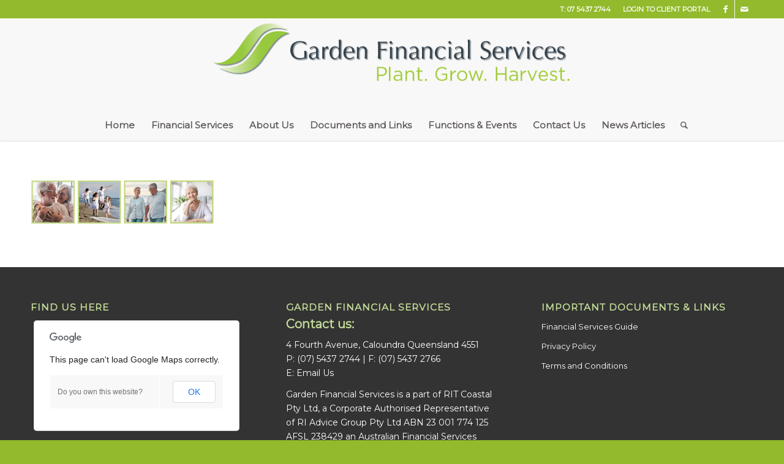

--- FILE ---
content_type: text/css
request_url: https://www.gardenfs.com.au/wp-content/themes/enfold_child/style.css?ver=4.7.6.4
body_size: 51
content:
/*
Theme Name: Enfold_Child
Description: <strong>Garden Financial Services</strong> - <br/>Financial Services<br/>Sunshine Coast, Mooloolaba, financial services Maroochydore, financial services Bli Bli, financial planner, finance, Nambour, Maroochydore, Maooloolaba, Sunshine Coast, Alexander Headlands, Noosa<br/>
Version: 3.4.1
Author: Kriesi
Author URI: http://www.gardenfs.com.au
License: Themeforest Split Licence
License URI: - cali-grafix.com.au
Template:     enfold
Text Domain:  enfold_child

*/

@import url("../enfold/style.css");


/* =Theme customization starts here
-------------------------------------------------------------- */*/

--- FILE ---
content_type: text/plain
request_url: https://www.google-analytics.com/j/collect?v=1&_v=j102&a=1736939397&t=pageview&_s=1&dl=https%3A%2F%2Fwww.gardenfs.com.au%2Fhome%2Fscreenshot-2023-08-14-at-2-05-37-pm%2F&ul=en-us%40posix&dt=Screenshot%202023-08-14%20at%202.05.37%20pm%20-%20Garden%20Financial%20Services&sr=1280x720&vp=1280x720&_u=IEBAAEABAAAAACAAI~&jid=111653975&gjid=131803598&cid=1741880914.1769612675&tid=UA-74825048-1&_gid=1119752729.1769612675&_r=1&_slc=1&z=616031509
body_size: -451
content:
2,cG-JSTBEVD50R